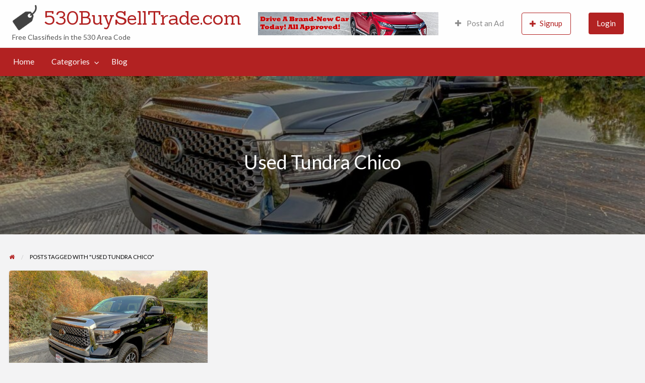

--- FILE ---
content_type: text/html; charset=UTF-8
request_url: https://530buyselltrade.com/tag/used-tundra-chico/
body_size: 11596
content:
<!DOCTYPE html>
<html lang="en" class="no-js">
	<head>
		<meta charset="UTF-8">
		<meta name="viewport" content="width=device-width, initial-scale=1">

		<link rel="profile" href="https://gmpg.org/xfn/11">
		<title>  Used Tundra Chico</title>

		<meta name='robots' content='max-image-preview:large' />
	<style>img:is([sizes="auto" i], [sizes^="auto," i]) { contain-intrinsic-size: 3000px 1500px }</style>
	<link rel='dns-prefetch' href='//maps.googleapis.com' />
<link rel='dns-prefetch' href='//fonts.googleapis.com' />
<link rel="alternate" type="application/rss+xml" title="530BuySellTrade.com &raquo; Feed" href="https://530buyselltrade.com/feed/" />
<link rel="alternate" type="application/rss+xml" title="530BuySellTrade.com &raquo; Comments Feed" href="https://530buyselltrade.com/comments/feed/" />
<link rel="alternate" type="application/rss+xml" title="530BuySellTrade.com &raquo; Used Tundra Chico Tag Feed" href="https://530buyselltrade.com/tag/used-tundra-chico/feed/" />
		<!-- This site uses the Google Analytics by ExactMetrics plugin v8.11.1 - Using Analytics tracking - https://www.exactmetrics.com/ -->
		<!-- Note: ExactMetrics is not currently configured on this site. The site owner needs to authenticate with Google Analytics in the ExactMetrics settings panel. -->
					<!-- No tracking code set -->
				<!-- / Google Analytics by ExactMetrics -->
		<script type="text/javascript">
/* <![CDATA[ */
window._wpemojiSettings = {"baseUrl":"https:\/\/s.w.org\/images\/core\/emoji\/15.0.3\/72x72\/","ext":".png","svgUrl":"https:\/\/s.w.org\/images\/core\/emoji\/15.0.3\/svg\/","svgExt":".svg","source":{"concatemoji":"https:\/\/530buyselltrade.com\/wp-includes\/js\/wp-emoji-release.min.js?ver=6.7.4"}};
/*! This file is auto-generated */
!function(i,n){var o,s,e;function c(e){try{var t={supportTests:e,timestamp:(new Date).valueOf()};sessionStorage.setItem(o,JSON.stringify(t))}catch(e){}}function p(e,t,n){e.clearRect(0,0,e.canvas.width,e.canvas.height),e.fillText(t,0,0);var t=new Uint32Array(e.getImageData(0,0,e.canvas.width,e.canvas.height).data),r=(e.clearRect(0,0,e.canvas.width,e.canvas.height),e.fillText(n,0,0),new Uint32Array(e.getImageData(0,0,e.canvas.width,e.canvas.height).data));return t.every(function(e,t){return e===r[t]})}function u(e,t,n){switch(t){case"flag":return n(e,"\ud83c\udff3\ufe0f\u200d\u26a7\ufe0f","\ud83c\udff3\ufe0f\u200b\u26a7\ufe0f")?!1:!n(e,"\ud83c\uddfa\ud83c\uddf3","\ud83c\uddfa\u200b\ud83c\uddf3")&&!n(e,"\ud83c\udff4\udb40\udc67\udb40\udc62\udb40\udc65\udb40\udc6e\udb40\udc67\udb40\udc7f","\ud83c\udff4\u200b\udb40\udc67\u200b\udb40\udc62\u200b\udb40\udc65\u200b\udb40\udc6e\u200b\udb40\udc67\u200b\udb40\udc7f");case"emoji":return!n(e,"\ud83d\udc26\u200d\u2b1b","\ud83d\udc26\u200b\u2b1b")}return!1}function f(e,t,n){var r="undefined"!=typeof WorkerGlobalScope&&self instanceof WorkerGlobalScope?new OffscreenCanvas(300,150):i.createElement("canvas"),a=r.getContext("2d",{willReadFrequently:!0}),o=(a.textBaseline="top",a.font="600 32px Arial",{});return e.forEach(function(e){o[e]=t(a,e,n)}),o}function t(e){var t=i.createElement("script");t.src=e,t.defer=!0,i.head.appendChild(t)}"undefined"!=typeof Promise&&(o="wpEmojiSettingsSupports",s=["flag","emoji"],n.supports={everything:!0,everythingExceptFlag:!0},e=new Promise(function(e){i.addEventListener("DOMContentLoaded",e,{once:!0})}),new Promise(function(t){var n=function(){try{var e=JSON.parse(sessionStorage.getItem(o));if("object"==typeof e&&"number"==typeof e.timestamp&&(new Date).valueOf()<e.timestamp+604800&&"object"==typeof e.supportTests)return e.supportTests}catch(e){}return null}();if(!n){if("undefined"!=typeof Worker&&"undefined"!=typeof OffscreenCanvas&&"undefined"!=typeof URL&&URL.createObjectURL&&"undefined"!=typeof Blob)try{var e="postMessage("+f.toString()+"("+[JSON.stringify(s),u.toString(),p.toString()].join(",")+"));",r=new Blob([e],{type:"text/javascript"}),a=new Worker(URL.createObjectURL(r),{name:"wpTestEmojiSupports"});return void(a.onmessage=function(e){c(n=e.data),a.terminate(),t(n)})}catch(e){}c(n=f(s,u,p))}t(n)}).then(function(e){for(var t in e)n.supports[t]=e[t],n.supports.everything=n.supports.everything&&n.supports[t],"flag"!==t&&(n.supports.everythingExceptFlag=n.supports.everythingExceptFlag&&n.supports[t]);n.supports.everythingExceptFlag=n.supports.everythingExceptFlag&&!n.supports.flag,n.DOMReady=!1,n.readyCallback=function(){n.DOMReady=!0}}).then(function(){return e}).then(function(){var e;n.supports.everything||(n.readyCallback(),(e=n.source||{}).concatemoji?t(e.concatemoji):e.wpemoji&&e.twemoji&&(t(e.twemoji),t(e.wpemoji)))}))}((window,document),window._wpemojiSettings);
/* ]]> */
</script>
<style id='wp-emoji-styles-inline-css' type='text/css'>

	img.wp-smiley, img.emoji {
		display: inline !important;
		border: none !important;
		box-shadow: none !important;
		height: 1em !important;
		width: 1em !important;
		margin: 0 0.07em !important;
		vertical-align: -0.1em !important;
		background: none !important;
		padding: 0 !important;
	}
</style>
<link rel='stylesheet' id='wp-block-library-css' href='https://530buyselltrade.com/wp-includes/css/dist/block-library/style.min.css?ver=6.7.4' type='text/css' media='all' />
<link rel='stylesheet' id='coblocks-frontend-css' href='https://530buyselltrade.com/wp-content/plugins/coblocks/dist/style-coblocks-1.css?ver=3.1.16' type='text/css' media='all' />
<link rel='stylesheet' id='coblocks-extensions-css' href='https://530buyselltrade.com/wp-content/plugins/coblocks/dist/style-coblocks-extensions.css?ver=3.1.16' type='text/css' media='all' />
<link rel='stylesheet' id='coblocks-animation-css' href='https://530buyselltrade.com/wp-content/plugins/coblocks/dist/style-coblocks-animation.css?ver=2677611078ee87eb3b1c' type='text/css' media='all' />
<style id='classic-theme-styles-inline-css' type='text/css'>
/*! This file is auto-generated */
.wp-block-button__link{color:#fff;background-color:#32373c;border-radius:9999px;box-shadow:none;text-decoration:none;padding:calc(.667em + 2px) calc(1.333em + 2px);font-size:1.125em}.wp-block-file__button{background:#32373c;color:#fff;text-decoration:none}
</style>
<style id='global-styles-inline-css' type='text/css'>
:root{--wp--preset--aspect-ratio--square: 1;--wp--preset--aspect-ratio--4-3: 4/3;--wp--preset--aspect-ratio--3-4: 3/4;--wp--preset--aspect-ratio--3-2: 3/2;--wp--preset--aspect-ratio--2-3: 2/3;--wp--preset--aspect-ratio--16-9: 16/9;--wp--preset--aspect-ratio--9-16: 9/16;--wp--preset--color--black: #000000;--wp--preset--color--cyan-bluish-gray: #abb8c3;--wp--preset--color--white: #ffffff;--wp--preset--color--pale-pink: #f78da7;--wp--preset--color--vivid-red: #cf2e2e;--wp--preset--color--luminous-vivid-orange: #ff6900;--wp--preset--color--luminous-vivid-amber: #fcb900;--wp--preset--color--light-green-cyan: #7bdcb5;--wp--preset--color--vivid-green-cyan: #00d084;--wp--preset--color--pale-cyan-blue: #8ed1fc;--wp--preset--color--vivid-cyan-blue: #0693e3;--wp--preset--color--vivid-purple: #9b51e0;--wp--preset--gradient--vivid-cyan-blue-to-vivid-purple: linear-gradient(135deg,rgba(6,147,227,1) 0%,rgb(155,81,224) 100%);--wp--preset--gradient--light-green-cyan-to-vivid-green-cyan: linear-gradient(135deg,rgb(122,220,180) 0%,rgb(0,208,130) 100%);--wp--preset--gradient--luminous-vivid-amber-to-luminous-vivid-orange: linear-gradient(135deg,rgba(252,185,0,1) 0%,rgba(255,105,0,1) 100%);--wp--preset--gradient--luminous-vivid-orange-to-vivid-red: linear-gradient(135deg,rgba(255,105,0,1) 0%,rgb(207,46,46) 100%);--wp--preset--gradient--very-light-gray-to-cyan-bluish-gray: linear-gradient(135deg,rgb(238,238,238) 0%,rgb(169,184,195) 100%);--wp--preset--gradient--cool-to-warm-spectrum: linear-gradient(135deg,rgb(74,234,220) 0%,rgb(151,120,209) 20%,rgb(207,42,186) 40%,rgb(238,44,130) 60%,rgb(251,105,98) 80%,rgb(254,248,76) 100%);--wp--preset--gradient--blush-light-purple: linear-gradient(135deg,rgb(255,206,236) 0%,rgb(152,150,240) 100%);--wp--preset--gradient--blush-bordeaux: linear-gradient(135deg,rgb(254,205,165) 0%,rgb(254,45,45) 50%,rgb(107,0,62) 100%);--wp--preset--gradient--luminous-dusk: linear-gradient(135deg,rgb(255,203,112) 0%,rgb(199,81,192) 50%,rgb(65,88,208) 100%);--wp--preset--gradient--pale-ocean: linear-gradient(135deg,rgb(255,245,203) 0%,rgb(182,227,212) 50%,rgb(51,167,181) 100%);--wp--preset--gradient--electric-grass: linear-gradient(135deg,rgb(202,248,128) 0%,rgb(113,206,126) 100%);--wp--preset--gradient--midnight: linear-gradient(135deg,rgb(2,3,129) 0%,rgb(40,116,252) 100%);--wp--preset--font-size--small: 13px;--wp--preset--font-size--medium: 20px;--wp--preset--font-size--large: 36px;--wp--preset--font-size--x-large: 42px;--wp--preset--spacing--20: 0.44rem;--wp--preset--spacing--30: 0.67rem;--wp--preset--spacing--40: 1rem;--wp--preset--spacing--50: 1.5rem;--wp--preset--spacing--60: 2.25rem;--wp--preset--spacing--70: 3.38rem;--wp--preset--spacing--80: 5.06rem;--wp--preset--shadow--natural: 6px 6px 9px rgba(0, 0, 0, 0.2);--wp--preset--shadow--deep: 12px 12px 50px rgba(0, 0, 0, 0.4);--wp--preset--shadow--sharp: 6px 6px 0px rgba(0, 0, 0, 0.2);--wp--preset--shadow--outlined: 6px 6px 0px -3px rgba(255, 255, 255, 1), 6px 6px rgba(0, 0, 0, 1);--wp--preset--shadow--crisp: 6px 6px 0px rgba(0, 0, 0, 1);}:where(.is-layout-flex){gap: 0.5em;}:where(.is-layout-grid){gap: 0.5em;}body .is-layout-flex{display: flex;}.is-layout-flex{flex-wrap: wrap;align-items: center;}.is-layout-flex > :is(*, div){margin: 0;}body .is-layout-grid{display: grid;}.is-layout-grid > :is(*, div){margin: 0;}:where(.wp-block-columns.is-layout-flex){gap: 2em;}:where(.wp-block-columns.is-layout-grid){gap: 2em;}:where(.wp-block-post-template.is-layout-flex){gap: 1.25em;}:where(.wp-block-post-template.is-layout-grid){gap: 1.25em;}.has-black-color{color: var(--wp--preset--color--black) !important;}.has-cyan-bluish-gray-color{color: var(--wp--preset--color--cyan-bluish-gray) !important;}.has-white-color{color: var(--wp--preset--color--white) !important;}.has-pale-pink-color{color: var(--wp--preset--color--pale-pink) !important;}.has-vivid-red-color{color: var(--wp--preset--color--vivid-red) !important;}.has-luminous-vivid-orange-color{color: var(--wp--preset--color--luminous-vivid-orange) !important;}.has-luminous-vivid-amber-color{color: var(--wp--preset--color--luminous-vivid-amber) !important;}.has-light-green-cyan-color{color: var(--wp--preset--color--light-green-cyan) !important;}.has-vivid-green-cyan-color{color: var(--wp--preset--color--vivid-green-cyan) !important;}.has-pale-cyan-blue-color{color: var(--wp--preset--color--pale-cyan-blue) !important;}.has-vivid-cyan-blue-color{color: var(--wp--preset--color--vivid-cyan-blue) !important;}.has-vivid-purple-color{color: var(--wp--preset--color--vivid-purple) !important;}.has-black-background-color{background-color: var(--wp--preset--color--black) !important;}.has-cyan-bluish-gray-background-color{background-color: var(--wp--preset--color--cyan-bluish-gray) !important;}.has-white-background-color{background-color: var(--wp--preset--color--white) !important;}.has-pale-pink-background-color{background-color: var(--wp--preset--color--pale-pink) !important;}.has-vivid-red-background-color{background-color: var(--wp--preset--color--vivid-red) !important;}.has-luminous-vivid-orange-background-color{background-color: var(--wp--preset--color--luminous-vivid-orange) !important;}.has-luminous-vivid-amber-background-color{background-color: var(--wp--preset--color--luminous-vivid-amber) !important;}.has-light-green-cyan-background-color{background-color: var(--wp--preset--color--light-green-cyan) !important;}.has-vivid-green-cyan-background-color{background-color: var(--wp--preset--color--vivid-green-cyan) !important;}.has-pale-cyan-blue-background-color{background-color: var(--wp--preset--color--pale-cyan-blue) !important;}.has-vivid-cyan-blue-background-color{background-color: var(--wp--preset--color--vivid-cyan-blue) !important;}.has-vivid-purple-background-color{background-color: var(--wp--preset--color--vivid-purple) !important;}.has-black-border-color{border-color: var(--wp--preset--color--black) !important;}.has-cyan-bluish-gray-border-color{border-color: var(--wp--preset--color--cyan-bluish-gray) !important;}.has-white-border-color{border-color: var(--wp--preset--color--white) !important;}.has-pale-pink-border-color{border-color: var(--wp--preset--color--pale-pink) !important;}.has-vivid-red-border-color{border-color: var(--wp--preset--color--vivid-red) !important;}.has-luminous-vivid-orange-border-color{border-color: var(--wp--preset--color--luminous-vivid-orange) !important;}.has-luminous-vivid-amber-border-color{border-color: var(--wp--preset--color--luminous-vivid-amber) !important;}.has-light-green-cyan-border-color{border-color: var(--wp--preset--color--light-green-cyan) !important;}.has-vivid-green-cyan-border-color{border-color: var(--wp--preset--color--vivid-green-cyan) !important;}.has-pale-cyan-blue-border-color{border-color: var(--wp--preset--color--pale-cyan-blue) !important;}.has-vivid-cyan-blue-border-color{border-color: var(--wp--preset--color--vivid-cyan-blue) !important;}.has-vivid-purple-border-color{border-color: var(--wp--preset--color--vivid-purple) !important;}.has-vivid-cyan-blue-to-vivid-purple-gradient-background{background: var(--wp--preset--gradient--vivid-cyan-blue-to-vivid-purple) !important;}.has-light-green-cyan-to-vivid-green-cyan-gradient-background{background: var(--wp--preset--gradient--light-green-cyan-to-vivid-green-cyan) !important;}.has-luminous-vivid-amber-to-luminous-vivid-orange-gradient-background{background: var(--wp--preset--gradient--luminous-vivid-amber-to-luminous-vivid-orange) !important;}.has-luminous-vivid-orange-to-vivid-red-gradient-background{background: var(--wp--preset--gradient--luminous-vivid-orange-to-vivid-red) !important;}.has-very-light-gray-to-cyan-bluish-gray-gradient-background{background: var(--wp--preset--gradient--very-light-gray-to-cyan-bluish-gray) !important;}.has-cool-to-warm-spectrum-gradient-background{background: var(--wp--preset--gradient--cool-to-warm-spectrum) !important;}.has-blush-light-purple-gradient-background{background: var(--wp--preset--gradient--blush-light-purple) !important;}.has-blush-bordeaux-gradient-background{background: var(--wp--preset--gradient--blush-bordeaux) !important;}.has-luminous-dusk-gradient-background{background: var(--wp--preset--gradient--luminous-dusk) !important;}.has-pale-ocean-gradient-background{background: var(--wp--preset--gradient--pale-ocean) !important;}.has-electric-grass-gradient-background{background: var(--wp--preset--gradient--electric-grass) !important;}.has-midnight-gradient-background{background: var(--wp--preset--gradient--midnight) !important;}.has-small-font-size{font-size: var(--wp--preset--font-size--small) !important;}.has-medium-font-size{font-size: var(--wp--preset--font-size--medium) !important;}.has-large-font-size{font-size: var(--wp--preset--font-size--large) !important;}.has-x-large-font-size{font-size: var(--wp--preset--font-size--x-large) !important;}
:where(.wp-block-post-template.is-layout-flex){gap: 1.25em;}:where(.wp-block-post-template.is-layout-grid){gap: 1.25em;}
:where(.wp-block-columns.is-layout-flex){gap: 2em;}:where(.wp-block-columns.is-layout-grid){gap: 2em;}
:root :where(.wp-block-pullquote){font-size: 1.5em;line-height: 1.6;}
</style>
<link rel='stylesheet' id='wp-components-css' href='https://530buyselltrade.com/wp-includes/css/dist/components/style.min.css?ver=6.7.4' type='text/css' media='all' />
<link rel='stylesheet' id='godaddy-styles-css' href='https://530buyselltrade.com/wp-content/plugins/coblocks/includes/Dependencies/GoDaddy/Styles/build/latest.css?ver=2.0.2' type='text/css' media='all' />
<link rel='stylesheet' id='foundation-css' href='https://530buyselltrade.com/wp-content/themes/classipress/assets/css/foundation.min.css?ver=6.2.4' type='text/css' media='all' />
<link rel='stylesheet' id='slick-css' href='https://530buyselltrade.com/wp-content/themes/classipress/assets/js/lib/slick/slick.min.css?ver=1.6.0' type='text/css' media='all' />
<link rel='stylesheet' id='slick-theme-css' href='https://530buyselltrade.com/wp-content/themes/classipress/assets/js/lib/slick/slick-theme.min.css?ver=1.6.0' type='text/css' media='all' />
<link rel='stylesheet' id='font-awesome-css' href='https://530buyselltrade.com/wp-content/themes/classipress/theme-framework/lib/font-awesome/css/font-awesome.min.css?ver=4.7.0' type='text/css' media='all' />
<link rel='stylesheet' id='google-fonts-css' href='//fonts.googleapis.com/css?family=Roboto%3A400%2C500%7CSanchez%7CLato%3A400%2C900&#038;ver=6.7.4' type='text/css' media='all' />
<link rel='stylesheet' id='at-main-css' href='https://530buyselltrade.com/wp-content/themes/classipress/assets/css/style.min.css?ver=4.2.0' type='text/css' media='all' />
<script type="text/javascript" id="jquery-core-js-extra">
/* <![CDATA[ */
var AppThemes = {"ajaxurl":"\/wp-admin\/admin-ajax.php","current_url":"https:\/\/530buyselltrade.com\/tag\/used-tundra-chico\/"};
/* ]]> */
</script>
<script type="text/javascript" src="https://530buyselltrade.com/wp-includes/js/jquery/jquery.min.js?ver=3.7.1" id="jquery-core-js"></script>
<script type="text/javascript" src="https://530buyselltrade.com/wp-includes/js/jquery/jquery-migrate.min.js?ver=3.4.1" id="jquery-migrate-js"></script>
<script type="text/javascript" src="//maps.googleapis.com/maps/api/js?libraries=geometry,places&amp;region=us&amp;language=en&amp;unit=mi&amp;key" id="google-maps-api-js"></script>
<link rel="https://api.w.org/" href="https://530buyselltrade.com/wp-json/" /><link rel="alternate" title="JSON" type="application/json" href="https://530buyselltrade.com/wp-json/wp/v2/tags/515" /><link rel="EditURI" type="application/rsd+xml" title="RSD" href="https://530buyselltrade.com/xmlrpc.php?rsd" />
<meta name="generator" content="WordPress 6.7.4" />

 <!-- OneAll.com / Social Login for WordPress / v5.10.0 -->
<script data-cfasync="false" type="text/javascript">
 (function() {
  var oa = document.createElement('script'); oa.type = 'text/javascript';
  oa.async = true; oa.src = 'https://530buyselltradecom.api.oneall.com/socialize/library.js';
  var s = document.getElementsByTagName('script')[0]; s.parentNode.insertBefore(oa, s);
 })();
</script>

	<meta name="generator" content="ClassiPress 4.2.0" />
<link rel="alternate" type="application/rss+xml" title="RSS 2.0" href="https://530buyselltrade.com/feed/?post_type=post">
<meta property="og:type" content="website" />
<meta property="og:locale" content="en" />
<meta property="og:site_name" content="530BuySellTrade.com" />
<meta property="og:image" content="https://530buyselltrade.com/wp-content/themes/classipress/assets/images/admin/cp_logo_black.png" />
<meta property="og:url" content="https://530buyselltrade.com/tag/used-tundra-chico/" />
<meta property="og:title" content="Used Tundra Chico" />
<style type="text/css">.recentcomments a{display:inline !important;padding:0 !important;margin:0 !important;}</style><link rel="icon" href="https://530buyselltrade.com/wp-content/uploads/2019/08/cropped-cp_logo_black-32x32.png" sizes="32x32" />
<link rel="icon" href="https://530buyselltrade.com/wp-content/uploads/2019/08/cropped-cp_logo_black-192x192.png" sizes="192x192" />
<link rel="apple-touch-icon" href="https://530buyselltrade.com/wp-content/uploads/2019/08/cropped-cp_logo_black-180x180.png" />
<meta name="msapplication-TileImage" content="https://530buyselltrade.com/wp-content/uploads/2019/08/cropped-cp_logo_black-270x270.png" />
	</head>

	<body data-rsssl=1 class="archive tag tag-used-tundra-chico tag-515 wp-custom-logo theme-red">

		
		<div class="off-canvas-wrapper">

			<div class="off-canvas-wrapper-inner" data-off-canvas-wrapper>

				<!-- off-canvas left menu -->
<div class="off-canvas dark position-left" id="offCanvasLeft" data-off-canvas data-position="left">

	<!-- Close button -->
	<button class="close-button" aria-label="Close menu" type="button" data-close>
		<span aria-hidden="true">&times;</span>
	</button>

	<ul class="mobile-ofc vertical menu">
		<li class="title">530BuySellTrade.com</li>
	</ul>

	<!-- Menu -->
		
	<!-- Menu -->
		<div class="mobile-hr"></div><ul id="menu-header" class="menu medium-horizontal vertical" data-responsive-menu="accordion medium-dropdown" data-close-on-click-inside="false"><li id="menu-item-48" class="menu-item menu-item-type-custom menu-item-object-custom menu-item-home menu-item-48"><a href="https://530buyselltrade.com/">Home</a></li>
<li id="menu-item-49" class="menu-item menu-item-type-post_type menu-item-object-page menu-item-49"><a href="https://530buyselltrade.com/categories/">Categories</a><ul class="menu listing-cats listing-cats-dropdown"><div class="cat-column row collapse small-up-1 medium-up-2 large-up-3"><div class="parent-cat-wrap column column-block"><div class="parent-cat cat-item-54"><a class="cat-item-link" href="https://530buyselltrade.com/ad-category/for-sale/"><span class="cat-item-name">For Sale</span></a></div><!-- .parent-cat --><div class="sub-cat-list"><div class="cat-item cat-item-55"><a href="https://530buyselltrade.com/ad-category/for-sale/antiques/">Antiques</a></div>
<div class="cat-item cat-item-56"><a href="https://530buyselltrade.com/ad-category/for-sale/appliances/">Appliances</a></div>
<div class="cat-item cat-item-57"><a href="https://530buyselltrade.com/ad-category/for-sale/artscrafts/">Arts+Crafts</a></div>
<div class="cat-item cat-item-58"><a href="https://530buyselltrade.com/ad-category/for-sale/atv-utv-sno/">Atv/Utv/Sno</a></div>
<div class="cat-item cat-item-59"><a href="https://530buyselltrade.com/ad-category/for-sale/auto-parts/">Auto Parts</a></div>
<div class="cat-item cat-item-60"><a href="https://530buyselltrade.com/ad-category/for-sale/aviation/">Aviation</a></div>
<div class="cat-item cat-item-61"><a href="https://530buyselltrade.com/ad-category/for-sale/babychild/">Baby+Child</a></div>
<div class="cat-item cat-item-62"><a href="https://530buyselltrade.com/ad-category/for-sale/barter/">Barter</a></div>
<div class="cat-item cat-item-63"><a href="https://530buyselltrade.com/ad-category/for-sale/beautyhealth/">Beauty+Health</a></div>
<div class="cat-item cat-item-64"><a href="https://530buyselltrade.com/ad-category/for-sale/bicycles/">Bicycles</a></div>
<div class="cat-item cat-item-65"><a href="https://530buyselltrade.com/ad-category/for-sale/boats/">Boats</a></div>
<div class="cat-item cat-item-66"><a href="https://530buyselltrade.com/ad-category/for-sale/books/">Books</a></div>
<div class="cat-item cat-item-67"><a href="https://530buyselltrade.com/ad-category/for-sale/business/">Business</a></div>
<div class="cat-item cat-item-68"><a href="https://530buyselltrade.com/ad-category/for-sale/carstrucks/">Cars+Trucks</a></div>
<div class="cat-item cat-item-69"><a href="https://530buyselltrade.com/ad-category/for-sale/cds-dvds-vhs/">CDs/DVDs/VHS</a></div>
<div class="cat-item cat-item-70"><a href="https://530buyselltrade.com/ad-category/for-sale/cell-phones/">Cell Phones</a></div>
<div class="cat-item cat-item-71"><a href="https://530buyselltrade.com/ad-category/for-sale/clothingaccessories/">Clothing+Accessories</a></div>
<div class="cat-item cat-item-72"><a href="https://530buyselltrade.com/ad-category/for-sale/collectibles/">Collectibles</a></div>
<div class="cat-item cat-item-73"><a href="https://530buyselltrade.com/ad-category/for-sale/computers/">Computers</a></div>
<div class="cat-item cat-item-74"><a href="https://530buyselltrade.com/ad-category/for-sale/electronics/">Electronics</a></div>
<div class="cat-item cat-item-75"><a href="https://530buyselltrade.com/ad-category/for-sale/farmgarden/">Farm+Garden</a></div>
<div class="cat-item cat-item-76"><a href="https://530buyselltrade.com/ad-category/for-sale/free/">Free</a></div>
<div class="cat-item cat-item-77"><a href="https://530buyselltrade.com/ad-category/for-sale/furniture/">Furniture</a></div>
<div class="cat-item cat-item-78"><a href="https://530buyselltrade.com/ad-category/for-sale/garage-sale/">Garage Sale</a></div>
<div class="cat-item cat-item-79"><a href="https://530buyselltrade.com/ad-category/for-sale/heavy-equipment/">Heavy Equipment</a></div>
<div class="cat-item cat-item-80"><a href="https://530buyselltrade.com/ad-category/for-sale/household/">Household</a></div>
<div class="cat-item cat-item-81"><a href="https://530buyselltrade.com/ad-category/for-sale/jewelry/">Jewelry</a></div>
<div class="cat-item cat-item-82"><a href="https://530buyselltrade.com/ad-category/for-sale/miscellaneous/">Miscellaneous</a></div>
<div class="cat-item cat-item-83"><a href="https://530buyselltrade.com/ad-category/for-sale/motorcycles/">Motorcycles</a></div>
<div class="cat-item cat-item-84"><a href="https://530buyselltrade.com/ad-category/for-sale/musical-instruments/">Musical Instruments</a></div>
<div class="cat-item cat-item-85"><a href="https://530buyselltrade.com/ad-category/for-sale/photovideo/">Photo+Video</a></div>
<div class="cat-item cat-item-86"><a href="https://530buyselltrade.com/ad-category/for-sale/rvscamping/">RVs+Camping</a></div>
<div class="cat-item cat-item-87"><a href="https://530buyselltrade.com/ad-category/for-sale/sporting/">Sporting</a></div>
<div class="cat-item cat-item-88"><a href="https://530buyselltrade.com/ad-category/for-sale/tickets/">Tickets</a></div>
<div class="cat-item cat-item-89"><a href="https://530buyselltrade.com/ad-category/for-sale/tools/">Tools</a></div>
<div class="cat-item cat-item-90"><a href="https://530buyselltrade.com/ad-category/for-sale/toysgames/">Toys+Games</a></div>
<div class="cat-item cat-item-91"><a href="https://530buyselltrade.com/ad-category/for-sale/video-gaming/">Video Gaming</a></div>
<div class="cat-item cat-item-92"><a href="https://530buyselltrade.com/ad-category/for-sale/wheelstires/">Wheels+Tires</a></div>
</div>

</div><!-- .parent-cat-wrap -->
<div class="parent-cat-wrap column column-block"><div class="parent-cat cat-item-97"><a class="cat-item-link" href="https://530buyselltrade.com/ad-category/housing/"><span class="cat-item-name">Housing</span></a></div><!-- .parent-cat --><div class="sub-cat-list"><div class="cat-item cat-item-98"><a href="https://530buyselltrade.com/ad-category/housing/apartments/">Apartments</a></div>
<div class="cat-item cat-item-99"><a href="https://530buyselltrade.com/ad-category/housing/houses/">Houses</a></div>
<div class="cat-item cat-item-100"><a href="https://530buyselltrade.com/ad-category/housing/housing-swap/">Housing Swap</a></div>
<div class="cat-item cat-item-101"><a href="https://530buyselltrade.com/ad-category/housing/housing-wanted/">Housing Wanted</a></div>
<div class="cat-item cat-item-102"><a href="https://530buyselltrade.com/ad-category/housing/officecommercial/">Office+Commercial</a></div>
<div class="cat-item cat-item-103"><a href="https://530buyselltrade.com/ad-category/housing/parkingstorage/">Parking+Storage</a></div>
<div class="cat-item cat-item-104"><a href="https://530buyselltrade.com/ad-category/housing/real-estate-for-sale/">Real Estate For Sale</a></div>
<div class="cat-item cat-item-105"><a href="https://530buyselltrade.com/ad-category/housing/rooms-for-rent/">Rooms For Rent</a></div>
<div class="cat-item cat-item-106"><a href="https://530buyselltrade.com/ad-category/housing/rooms-wanted/">Rooms Wanted</a></div>
<div class="cat-item cat-item-107"><a href="https://530buyselltrade.com/ad-category/housing/sublettingtemporary/">Subletting+Temporary</a></div>
<div class="cat-item cat-item-108"><a href="https://530buyselltrade.com/ad-category/housing/vacation-rentals/">Vacation Rentals</a></div>
</div>

</div><!-- .parent-cat-wrap -->
<div class="parent-cat-wrap column column-block"><div class="parent-cat cat-item-109"><a class="cat-item-link" href="https://530buyselltrade.com/ad-category/jobs/"><span class="cat-item-name">Jobs</span></a></div><!-- .parent-cat --><div class="sub-cat-list"><div class="cat-item cat-item-110"><a href="https://530buyselltrade.com/ad-category/jobs/accountingfinance/">Accounting+Finance</a></div>
<div class="cat-item cat-item-111"><a href="https://530buyselltrade.com/ad-category/jobs/administrationoffice/">Administration+Office</a></div>
<div class="cat-item cat-item-112"><a href="https://530buyselltrade.com/ad-category/jobs/architectureengineering/">Architecture+Engineering</a></div>
<div class="cat-item cat-item-113"><a href="https://530buyselltrade.com/ad-category/jobs/artsmediadesign/">Arts+Media+Design</a></div>
<div class="cat-item cat-item-114"><a href="https://530buyselltrade.com/ad-category/jobs/biotechscience/">Biotech+Science</a></div>
<div class="cat-item cat-item-115"><a href="https://530buyselltrade.com/ad-category/jobs/businessmanagement/">Business+Management</a></div>
<div class="cat-item cat-item-116"><a href="https://530buyselltrade.com/ad-category/jobs/customer-service/">Customer Service</a></div>
<div class="cat-item cat-item-117"><a href="https://530buyselltrade.com/ad-category/jobs/education/">Education</a></div>
<div class="cat-item cat-item-118"><a href="https://530buyselltrade.com/ad-category/jobs/foodbeveragehospitality/">Food+Beverage+Hospitality</a></div>
<div class="cat-item cat-item-119"><a href="https://530buyselltrade.com/ad-category/jobs/general-labor/">General Labor</a></div>
<div class="cat-item cat-item-120"><a href="https://530buyselltrade.com/ad-category/jobs/government/">Government</a></div>
<div class="cat-item cat-item-121"><a href="https://530buyselltrade.com/ad-category/jobs/human-resources/">Human Resources</a></div>
<div class="cat-item cat-item-122"><a href="https://530buyselltrade.com/ad-category/jobs/legalparalegal/">Legal+Paralegal</a></div>
<div class="cat-item cat-item-123"><a href="https://530buyselltrade.com/ad-category/jobs/manufacturing/">Manufacturing</a></div>
<div class="cat-item cat-item-124"><a href="https://530buyselltrade.com/ad-category/jobs/marketingpradvertising/">Marketing+PR+Advertising</a></div>
<div class="cat-item cat-item-125"><a href="https://530buyselltrade.com/ad-category/jobs/medicalhealthy/">Medical+Healthy</a></div>
<div class="cat-item cat-item-126"><a href="https://530buyselltrade.com/ad-category/jobs/miscellaneous-jobs/">Miscellaneous</a></div>
<div class="cat-item cat-item-127"><a href="https://530buyselltrade.com/ad-category/jobs/network-systems/">Network Systems</a></div>
<div class="cat-item cat-item-128"><a href="https://530buyselltrade.com/ad-category/jobs/nonprofit/">Nonprofit</a></div>
<div class="cat-item cat-item-129"><a href="https://530buyselltrade.com/ad-category/jobs/real-estate/">Real Estate</a></div>
<div class="cat-item cat-item-130"><a href="https://530buyselltrade.com/ad-category/jobs/retailwholesale/">Retail+Wholesale</a></div>
<div class="cat-item cat-item-131"><a href="https://530buyselltrade.com/ad-category/jobs/salesbusiness-development/">Sales+Business Development</a></div>
<div class="cat-item cat-item-132"><a href="https://530buyselltrade.com/ad-category/jobs/salonspafitness/">Salon+Spa+Fitness</a></div>
<div class="cat-item cat-item-133"><a href="https://530buyselltrade.com/ad-category/jobs/security/">Security</a></div>
<div class="cat-item cat-item-134"><a href="https://530buyselltrade.com/ad-category/jobs/skilled-tradecraft/">Skilled Trade+Craft</a></div>
<div class="cat-item cat-item-135"><a href="https://530buyselltrade.com/ad-category/jobs/software/">Software</a></div>
<div class="cat-item cat-item-136"><a href="https://530buyselltrade.com/ad-category/jobs/tech-support/">Tech Support</a></div>
<div class="cat-item cat-item-137"><a href="https://530buyselltrade.com/ad-category/jobs/transport/">Transport</a></div>
<div class="cat-item cat-item-138"><a href="https://530buyselltrade.com/ad-category/jobs/tvfilmvideo/">TV+Film+Video</a></div>
<div class="cat-item cat-item-139"><a href="https://530buyselltrade.com/ad-category/jobs/web-design/">Web Design</a></div>
<div class="cat-item cat-item-140"><a href="https://530buyselltrade.com/ad-category/jobs/writingediting/">Writing+Editing</a></div>
</div>

</div><!-- .parent-cat-wrap -->
<div class="parent-cat-wrap column column-block"><div class="parent-cat cat-item-46"><a class="cat-item-link" href="https://530buyselltrade.com/ad-category/misc/"><span class="cat-item-name">Misc</span></a></div><!-- .parent-cat --><div class="sub-cat-list"><div class="cat-item cat-item-93"><a href="https://530buyselltrade.com/ad-category/misc/free-stuff/">Free Stuff</a></div>
<div class="cat-item cat-item-94"><a href="https://530buyselltrade.com/ad-category/misc/miscellaneous-misc/">Miscellaneous</a></div>
<div class="cat-item cat-item-95"><a href="https://530buyselltrade.com/ad-category/misc/pets/">Pets</a></div>
<div class="cat-item cat-item-96"><a href="https://530buyselltrade.com/ad-category/misc/wanted/">Wanted</a></div>
</div>

</div><!-- .parent-cat-wrap -->
<div class="parent-cat-wrap column column-block"><div class="parent-cat cat-item-141"><a class="cat-item-link" href="https://530buyselltrade.com/ad-category/services/"><span class="cat-item-name">Services</span></a></div><!-- .parent-cat --><div class="sub-cat-list"><div class="cat-item cat-item-142"><a href="https://530buyselltrade.com/ad-category/services/automotive/">Automotive</a></div>
<div class="cat-item cat-item-143"><a href="https://530buyselltrade.com/ad-category/services/beauty/">Beauty</a></div>
<div class="cat-item cat-item-144"><a href="https://530buyselltrade.com/ad-category/services/cellmobile/">Cell+Mobile</a></div>
<div class="cat-item cat-item-145"><a href="https://530buyselltrade.com/ad-category/services/computer/">Computer</a></div>
<div class="cat-item cat-item-146"><a href="https://530buyselltrade.com/ad-category/services/creative/">Creative</a></div>
<div class="cat-item cat-item-147"><a href="https://530buyselltrade.com/ad-category/services/event/">Event</a></div>
<div class="cat-item cat-item-148"><a href="https://530buyselltrade.com/ad-category/services/farmgarden-services/">Farm+Garden</a></div>
<div class="cat-item cat-item-149"><a href="https://530buyselltrade.com/ad-category/services/financial/">Financial</a></div>
<div class="cat-item cat-item-150"><a href="https://530buyselltrade.com/ad-category/services/household-services/">Household</a></div>
<div class="cat-item cat-item-151"><a href="https://530buyselltrade.com/ad-category/services/labor/">Labor</a></div>
<div class="cat-item cat-item-152"><a href="https://530buyselltrade.com/ad-category/services/legal/">Legal</a></div>
<div class="cat-item cat-item-153"><a href="https://530buyselltrade.com/ad-category/services/lessons/">Lessons</a></div>
<div class="cat-item cat-item-154"><a href="https://530buyselltrade.com/ad-category/services/marine/">Marine</a></div>
<div class="cat-item cat-item-155"><a href="https://530buyselltrade.com/ad-category/services/moving/">Moving</a></div>
<div class="cat-item cat-item-156"><a href="https://530buyselltrade.com/ad-category/services/pet/">Pet</a></div>
<div class="cat-item cat-item-157"><a href="https://530buyselltrade.com/ad-category/services/photography-videography/">Photography+Videography</a></div>
<div class="cat-item cat-item-158"><a href="https://530buyselltrade.com/ad-category/services/real-estate-services/">Real Estate</a></div>
<div class="cat-item cat-item-159"><a href="https://530buyselltrade.com/ad-category/services/skilled-trade/">Skilled Trade</a></div>
<div class="cat-item cat-item-160"><a href="https://530buyselltrade.com/ad-category/services/small-business-ads/">Small Business Ads</a></div>
<div class="cat-item cat-item-161"><a href="https://530buyselltrade.com/ad-category/services/travelvacation/">Travel+Vacation</a></div>
<div class="cat-item cat-item-162"><a href="https://530buyselltrade.com/ad-category/services/writingeditingtranscription/">Writing+Editing+Transcription</a></div>
</div>

</div><!-- .parent-cat-wrap -->
</div></ul></li>
<li id="menu-item-50" class="menu-item menu-item-type-post_type menu-item-object-page current_page_parent menu-item-50"><a href="https://530buyselltrade.com/blog/">Blog</a></li>
</ul>
</div>

<!-- off-canvas right menu -->
<div class="off-canvas dark position-right" id="offCanvasRight" data-off-canvas data-position="right">

	<!-- Close button -->
	<button class="close-button" aria-label="Close menu" type="button" data-close>
		<span aria-hidden="true">&times;</span>
	</button>

	<ul class="mobile-ofc vertical menu">
		<li class="title">530BuySellTrade.com</li>
	</ul>

	<!-- Menu -->
		
	<!-- Menu -->
		<div class="mobile-hr"></div><div class="top-bar-right"><ul id="menu-top-bar" class="menu medium-horizontal vertical" data-responsive-menu="accordion medium-dropdown" data-close-on-click-inside="false"><li id="menu-item-47" class="menu-item menu-item-type-post_type menu-item-object-page menu-item-47"><a href="https://530buyselltrade.com/create-listing/"><i class="fa fa-plus"></i> Post an Ad</a></li>
<li id="menu-item-2197" class="menu-item menu-item-type-custom menu-item-object-custom menu-item-has-children menu-item-2197">
<ul class="vertical menu">
	<li id="menu-item-2198" class="menu-item menu-item-type-post_type menu-item-object-page menu-item-2198"><a href="https://530buyselltrade.com/dashboard/"><i class="fa fa-list" aria-hidden="true"></i> Listings</a></li>
	<li id="menu-item-2199" class="menu-item menu-item-type-post_type menu-item-object-page menu-item-2199"><a href="https://530buyselltrade.com/edit-profile/"><i class="fa fa-user" aria-hidden="true"></i> Edit Profile</a></li>
	<li id="menu-item-2200" class="menu-item menu-item-type-custom menu-item-object-custom menu-item-2200"></li>
	<li id="menu-item-2201" class="menu-item menu-item-type-custom menu-item-object-custom menu-item-2201"></li>
</ul>
</li>
<li id="menu-item-2202" class="menu-item menu-item-type-custom menu-item-object-custom menu-item-2202"><a href="https://530buyselltrade.com/register/"><button class="button hollow"><i class="fa fa-plus"></i>Signup</button></a></li>
<li id="menu-item-2203" class="menu-item menu-item-type-custom menu-item-object-custom menu-item-2203"><a href="https://530buyselltrade.com/login/?redirect_to=https%3A%2F%2F530buyselltrade.com%2Fwest-mitsubishi-dot-com%2Fa-2018-toyota-tundra-with-only-2400-miles-yes%2F"><button class="button">Login</button></a></li>
</ul></div>
</div>

				<div id="content" class="off-canvas-content" data-off-canvas-content>

					
										
<header class="header" role="banner">

	
<div class="custom-header">

		<div class="custom-header-media">

			
		</div>

</div><!-- .custom-header -->

	<div id="first-top-bar" class="top-bar" role="navigation">

	<div class="row column expanded">

		
		
	</div><!-- .row -->

</div><!-- .top-bar -->

	<div id="top-bar-primary" class="top-bar" role="navigation">

	<div class="row column expanded">

		<div class="primary-header-wrap">

			<div class="site-branding">

				<a href="https://530buyselltrade.com/" class="custom-logo-link" rel="home"><img width="128" height="128" src="https://530buyselltrade.com/wp-content/uploads/2019/08/cp_logo_black.png" class="custom-logo" alt="530BuySellTrade.com" decoding="async" srcset="https://530buyselltrade.com/wp-content/uploads/2019/08/cp_logo_black.png 128w, https://530buyselltrade.com/wp-content/uploads/2019/08/cp_logo_black-50x50.png 50w" sizes="(max-width: 128px) 100vw, 128px" /></a>
					<span class="h1 site-title">
						<a href="https://530buyselltrade.com/" title="530BuySellTrade.com" rel="home">
							530BuySellTrade.com						</a>
					</span>

				
				<p class="site-description">Free Classifieds in the 530 Area Code</p>

			</div><!-- .site-branding -->

			<div class="top-bar-left">

				
				<aside id="cp_468_ads-1" class="widget-header widget_cp_468_ads">

	<div class="row adblock">

		<div class="columns text-center">

			<a href="http://westmitsubishi.com" target="_blank"><img src="https://530buyselltrade.com/wp-content/uploads/2019/08/WestMitsubishi468x60-01-1.jpg" border="0" alt="" /></a>
		</div>

	</div><!-- /adblock -->

</aside>
			</div>

			<nav class="top-bar-right"><ul id="menu-top-bar" class="menu medium-horizontal vertical" data-responsive-menu="accordion medium-dropdown" data-close-on-click-inside="false"><li class="menu-item menu-item-type-post_type menu-item-object-page menu-item-47"><a href="https://530buyselltrade.com/create-listing/"><i class="fa fa-plus"></i> Post an Ad</a></li>
<li class="menu-item menu-item-type-custom menu-item-object-custom menu-item-has-children menu-item-2197">
<ul class="vertical menu">
	<li class="menu-item menu-item-type-post_type menu-item-object-page menu-item-2198"><a href="https://530buyselltrade.com/dashboard/"><i class="fa fa-list" aria-hidden="true"></i> Listings</a></li>
	<li class="menu-item menu-item-type-post_type menu-item-object-page menu-item-2199"><a href="https://530buyselltrade.com/edit-profile/"><i class="fa fa-user" aria-hidden="true"></i> Edit Profile</a></li>
	<li class="menu-item menu-item-type-custom menu-item-object-custom menu-item-2200"></li>
	<li class="menu-item menu-item-type-custom menu-item-object-custom menu-item-2201"></li>
</ul>
</li>
<li class="menu-item menu-item-type-custom menu-item-object-custom menu-item-2202"><a href="https://530buyselltrade.com/register/"><button class="button hollow"><i class="fa fa-plus"></i>Signup</button></a></li>
<li class="menu-item menu-item-type-custom menu-item-object-custom menu-item-2203"><a href="https://530buyselltrade.com/login/?redirect_to=https%3A%2F%2F530buyselltrade.com%2Fwest-mitsubishi-dot-com%2Fa-2018-toyota-tundra-with-only-2400-miles-yes%2F"><button class="button">Login</button></a></li>
</ul></nav>
		</div><!-- .primary-header-wrap -->

	</div><!-- .row -->

</div><!-- .top-bar -->

	<nav id="top-bar-secondary" class="top-bar" role="navigation">

	<div class="row">

		<ul id="menu-header" class="menu medium-horizontal vertical" data-responsive-menu="accordion medium-dropdown" data-close-on-click-inside="false"><li class="menu-item menu-item-type-custom menu-item-object-custom menu-item-home menu-item-48"><a href="https://530buyselltrade.com/">Home</a></li>
<li class="menu-item menu-item-type-post_type menu-item-object-page menu-item-49"><a href="https://530buyselltrade.com/categories/">Categories</a><ul class="menu listing-cats listing-cats-dropdown"><div class="cat-column row collapse small-up-1 medium-up-2 large-up-3"><div class="parent-cat-wrap column column-block"><div class="parent-cat cat-item-54"><a class="cat-item-link" href="https://530buyselltrade.com/ad-category/for-sale/"><span class="cat-item-name">For Sale</span></a></div><!-- .parent-cat --><div class="sub-cat-list"><div class="cat-item cat-item-55"><a href="https://530buyselltrade.com/ad-category/for-sale/antiques/">Antiques</a></div>
<div class="cat-item cat-item-56"><a href="https://530buyselltrade.com/ad-category/for-sale/appliances/">Appliances</a></div>
<div class="cat-item cat-item-57"><a href="https://530buyselltrade.com/ad-category/for-sale/artscrafts/">Arts+Crafts</a></div>
<div class="cat-item cat-item-58"><a href="https://530buyselltrade.com/ad-category/for-sale/atv-utv-sno/">Atv/Utv/Sno</a></div>
<div class="cat-item cat-item-59"><a href="https://530buyselltrade.com/ad-category/for-sale/auto-parts/">Auto Parts</a></div>
<div class="cat-item cat-item-60"><a href="https://530buyselltrade.com/ad-category/for-sale/aviation/">Aviation</a></div>
<div class="cat-item cat-item-61"><a href="https://530buyselltrade.com/ad-category/for-sale/babychild/">Baby+Child</a></div>
<div class="cat-item cat-item-62"><a href="https://530buyselltrade.com/ad-category/for-sale/barter/">Barter</a></div>
<div class="cat-item cat-item-63"><a href="https://530buyselltrade.com/ad-category/for-sale/beautyhealth/">Beauty+Health</a></div>
<div class="cat-item cat-item-64"><a href="https://530buyselltrade.com/ad-category/for-sale/bicycles/">Bicycles</a></div>
<div class="cat-item cat-item-65"><a href="https://530buyselltrade.com/ad-category/for-sale/boats/">Boats</a></div>
<div class="cat-item cat-item-66"><a href="https://530buyselltrade.com/ad-category/for-sale/books/">Books</a></div>
<div class="cat-item cat-item-67"><a href="https://530buyselltrade.com/ad-category/for-sale/business/">Business</a></div>
<div class="cat-item cat-item-68"><a href="https://530buyselltrade.com/ad-category/for-sale/carstrucks/">Cars+Trucks</a></div>
<div class="cat-item cat-item-69"><a href="https://530buyselltrade.com/ad-category/for-sale/cds-dvds-vhs/">CDs/DVDs/VHS</a></div>
<div class="cat-item cat-item-70"><a href="https://530buyselltrade.com/ad-category/for-sale/cell-phones/">Cell Phones</a></div>
<div class="cat-item cat-item-71"><a href="https://530buyselltrade.com/ad-category/for-sale/clothingaccessories/">Clothing+Accessories</a></div>
<div class="cat-item cat-item-72"><a href="https://530buyselltrade.com/ad-category/for-sale/collectibles/">Collectibles</a></div>
<div class="cat-item cat-item-73"><a href="https://530buyselltrade.com/ad-category/for-sale/computers/">Computers</a></div>
<div class="cat-item cat-item-74"><a href="https://530buyselltrade.com/ad-category/for-sale/electronics/">Electronics</a></div>
<div class="cat-item cat-item-75"><a href="https://530buyselltrade.com/ad-category/for-sale/farmgarden/">Farm+Garden</a></div>
<div class="cat-item cat-item-76"><a href="https://530buyselltrade.com/ad-category/for-sale/free/">Free</a></div>
<div class="cat-item cat-item-77"><a href="https://530buyselltrade.com/ad-category/for-sale/furniture/">Furniture</a></div>
<div class="cat-item cat-item-78"><a href="https://530buyselltrade.com/ad-category/for-sale/garage-sale/">Garage Sale</a></div>
<div class="cat-item cat-item-79"><a href="https://530buyselltrade.com/ad-category/for-sale/heavy-equipment/">Heavy Equipment</a></div>
<div class="cat-item cat-item-80"><a href="https://530buyselltrade.com/ad-category/for-sale/household/">Household</a></div>
<div class="cat-item cat-item-81"><a href="https://530buyselltrade.com/ad-category/for-sale/jewelry/">Jewelry</a></div>
<div class="cat-item cat-item-82"><a href="https://530buyselltrade.com/ad-category/for-sale/miscellaneous/">Miscellaneous</a></div>
<div class="cat-item cat-item-83"><a href="https://530buyselltrade.com/ad-category/for-sale/motorcycles/">Motorcycles</a></div>
<div class="cat-item cat-item-84"><a href="https://530buyselltrade.com/ad-category/for-sale/musical-instruments/">Musical Instruments</a></div>
<div class="cat-item cat-item-85"><a href="https://530buyselltrade.com/ad-category/for-sale/photovideo/">Photo+Video</a></div>
<div class="cat-item cat-item-86"><a href="https://530buyselltrade.com/ad-category/for-sale/rvscamping/">RVs+Camping</a></div>
<div class="cat-item cat-item-87"><a href="https://530buyselltrade.com/ad-category/for-sale/sporting/">Sporting</a></div>
<div class="cat-item cat-item-88"><a href="https://530buyselltrade.com/ad-category/for-sale/tickets/">Tickets</a></div>
<div class="cat-item cat-item-89"><a href="https://530buyselltrade.com/ad-category/for-sale/tools/">Tools</a></div>
<div class="cat-item cat-item-90"><a href="https://530buyselltrade.com/ad-category/for-sale/toysgames/">Toys+Games</a></div>
<div class="cat-item cat-item-91"><a href="https://530buyselltrade.com/ad-category/for-sale/video-gaming/">Video Gaming</a></div>
<div class="cat-item cat-item-92"><a href="https://530buyselltrade.com/ad-category/for-sale/wheelstires/">Wheels+Tires</a></div>
</div>

</div><!-- .parent-cat-wrap -->
<div class="parent-cat-wrap column column-block"><div class="parent-cat cat-item-97"><a class="cat-item-link" href="https://530buyselltrade.com/ad-category/housing/"><span class="cat-item-name">Housing</span></a></div><!-- .parent-cat --><div class="sub-cat-list"><div class="cat-item cat-item-98"><a href="https://530buyselltrade.com/ad-category/housing/apartments/">Apartments</a></div>
<div class="cat-item cat-item-99"><a href="https://530buyselltrade.com/ad-category/housing/houses/">Houses</a></div>
<div class="cat-item cat-item-100"><a href="https://530buyselltrade.com/ad-category/housing/housing-swap/">Housing Swap</a></div>
<div class="cat-item cat-item-101"><a href="https://530buyselltrade.com/ad-category/housing/housing-wanted/">Housing Wanted</a></div>
<div class="cat-item cat-item-102"><a href="https://530buyselltrade.com/ad-category/housing/officecommercial/">Office+Commercial</a></div>
<div class="cat-item cat-item-103"><a href="https://530buyselltrade.com/ad-category/housing/parkingstorage/">Parking+Storage</a></div>
<div class="cat-item cat-item-104"><a href="https://530buyselltrade.com/ad-category/housing/real-estate-for-sale/">Real Estate For Sale</a></div>
<div class="cat-item cat-item-105"><a href="https://530buyselltrade.com/ad-category/housing/rooms-for-rent/">Rooms For Rent</a></div>
<div class="cat-item cat-item-106"><a href="https://530buyselltrade.com/ad-category/housing/rooms-wanted/">Rooms Wanted</a></div>
<div class="cat-item cat-item-107"><a href="https://530buyselltrade.com/ad-category/housing/sublettingtemporary/">Subletting+Temporary</a></div>
<div class="cat-item cat-item-108"><a href="https://530buyselltrade.com/ad-category/housing/vacation-rentals/">Vacation Rentals</a></div>
</div>

</div><!-- .parent-cat-wrap -->
<div class="parent-cat-wrap column column-block"><div class="parent-cat cat-item-109"><a class="cat-item-link" href="https://530buyselltrade.com/ad-category/jobs/"><span class="cat-item-name">Jobs</span></a></div><!-- .parent-cat --><div class="sub-cat-list"><div class="cat-item cat-item-110"><a href="https://530buyselltrade.com/ad-category/jobs/accountingfinance/">Accounting+Finance</a></div>
<div class="cat-item cat-item-111"><a href="https://530buyselltrade.com/ad-category/jobs/administrationoffice/">Administration+Office</a></div>
<div class="cat-item cat-item-112"><a href="https://530buyselltrade.com/ad-category/jobs/architectureengineering/">Architecture+Engineering</a></div>
<div class="cat-item cat-item-113"><a href="https://530buyselltrade.com/ad-category/jobs/artsmediadesign/">Arts+Media+Design</a></div>
<div class="cat-item cat-item-114"><a href="https://530buyselltrade.com/ad-category/jobs/biotechscience/">Biotech+Science</a></div>
<div class="cat-item cat-item-115"><a href="https://530buyselltrade.com/ad-category/jobs/businessmanagement/">Business+Management</a></div>
<div class="cat-item cat-item-116"><a href="https://530buyselltrade.com/ad-category/jobs/customer-service/">Customer Service</a></div>
<div class="cat-item cat-item-117"><a href="https://530buyselltrade.com/ad-category/jobs/education/">Education</a></div>
<div class="cat-item cat-item-118"><a href="https://530buyselltrade.com/ad-category/jobs/foodbeveragehospitality/">Food+Beverage+Hospitality</a></div>
<div class="cat-item cat-item-119"><a href="https://530buyselltrade.com/ad-category/jobs/general-labor/">General Labor</a></div>
<div class="cat-item cat-item-120"><a href="https://530buyselltrade.com/ad-category/jobs/government/">Government</a></div>
<div class="cat-item cat-item-121"><a href="https://530buyselltrade.com/ad-category/jobs/human-resources/">Human Resources</a></div>
<div class="cat-item cat-item-122"><a href="https://530buyselltrade.com/ad-category/jobs/legalparalegal/">Legal+Paralegal</a></div>
<div class="cat-item cat-item-123"><a href="https://530buyselltrade.com/ad-category/jobs/manufacturing/">Manufacturing</a></div>
<div class="cat-item cat-item-124"><a href="https://530buyselltrade.com/ad-category/jobs/marketingpradvertising/">Marketing+PR+Advertising</a></div>
<div class="cat-item cat-item-125"><a href="https://530buyselltrade.com/ad-category/jobs/medicalhealthy/">Medical+Healthy</a></div>
<div class="cat-item cat-item-126"><a href="https://530buyselltrade.com/ad-category/jobs/miscellaneous-jobs/">Miscellaneous</a></div>
<div class="cat-item cat-item-127"><a href="https://530buyselltrade.com/ad-category/jobs/network-systems/">Network Systems</a></div>
<div class="cat-item cat-item-128"><a href="https://530buyselltrade.com/ad-category/jobs/nonprofit/">Nonprofit</a></div>
<div class="cat-item cat-item-129"><a href="https://530buyselltrade.com/ad-category/jobs/real-estate/">Real Estate</a></div>
<div class="cat-item cat-item-130"><a href="https://530buyselltrade.com/ad-category/jobs/retailwholesale/">Retail+Wholesale</a></div>
<div class="cat-item cat-item-131"><a href="https://530buyselltrade.com/ad-category/jobs/salesbusiness-development/">Sales+Business Development</a></div>
<div class="cat-item cat-item-132"><a href="https://530buyselltrade.com/ad-category/jobs/salonspafitness/">Salon+Spa+Fitness</a></div>
<div class="cat-item cat-item-133"><a href="https://530buyselltrade.com/ad-category/jobs/security/">Security</a></div>
<div class="cat-item cat-item-134"><a href="https://530buyselltrade.com/ad-category/jobs/skilled-tradecraft/">Skilled Trade+Craft</a></div>
<div class="cat-item cat-item-135"><a href="https://530buyselltrade.com/ad-category/jobs/software/">Software</a></div>
<div class="cat-item cat-item-136"><a href="https://530buyselltrade.com/ad-category/jobs/tech-support/">Tech Support</a></div>
<div class="cat-item cat-item-137"><a href="https://530buyselltrade.com/ad-category/jobs/transport/">Transport</a></div>
<div class="cat-item cat-item-138"><a href="https://530buyselltrade.com/ad-category/jobs/tvfilmvideo/">TV+Film+Video</a></div>
<div class="cat-item cat-item-139"><a href="https://530buyselltrade.com/ad-category/jobs/web-design/">Web Design</a></div>
<div class="cat-item cat-item-140"><a href="https://530buyselltrade.com/ad-category/jobs/writingediting/">Writing+Editing</a></div>
</div>

</div><!-- .parent-cat-wrap -->
<div class="parent-cat-wrap column column-block"><div class="parent-cat cat-item-46"><a class="cat-item-link" href="https://530buyselltrade.com/ad-category/misc/"><span class="cat-item-name">Misc</span></a></div><!-- .parent-cat --><div class="sub-cat-list"><div class="cat-item cat-item-93"><a href="https://530buyselltrade.com/ad-category/misc/free-stuff/">Free Stuff</a></div>
<div class="cat-item cat-item-94"><a href="https://530buyselltrade.com/ad-category/misc/miscellaneous-misc/">Miscellaneous</a></div>
<div class="cat-item cat-item-95"><a href="https://530buyselltrade.com/ad-category/misc/pets/">Pets</a></div>
<div class="cat-item cat-item-96"><a href="https://530buyselltrade.com/ad-category/misc/wanted/">Wanted</a></div>
</div>

</div><!-- .parent-cat-wrap -->
<div class="parent-cat-wrap column column-block"><div class="parent-cat cat-item-141"><a class="cat-item-link" href="https://530buyselltrade.com/ad-category/services/"><span class="cat-item-name">Services</span></a></div><!-- .parent-cat --><div class="sub-cat-list"><div class="cat-item cat-item-142"><a href="https://530buyselltrade.com/ad-category/services/automotive/">Automotive</a></div>
<div class="cat-item cat-item-143"><a href="https://530buyselltrade.com/ad-category/services/beauty/">Beauty</a></div>
<div class="cat-item cat-item-144"><a href="https://530buyselltrade.com/ad-category/services/cellmobile/">Cell+Mobile</a></div>
<div class="cat-item cat-item-145"><a href="https://530buyselltrade.com/ad-category/services/computer/">Computer</a></div>
<div class="cat-item cat-item-146"><a href="https://530buyselltrade.com/ad-category/services/creative/">Creative</a></div>
<div class="cat-item cat-item-147"><a href="https://530buyselltrade.com/ad-category/services/event/">Event</a></div>
<div class="cat-item cat-item-148"><a href="https://530buyselltrade.com/ad-category/services/farmgarden-services/">Farm+Garden</a></div>
<div class="cat-item cat-item-149"><a href="https://530buyselltrade.com/ad-category/services/financial/">Financial</a></div>
<div class="cat-item cat-item-150"><a href="https://530buyselltrade.com/ad-category/services/household-services/">Household</a></div>
<div class="cat-item cat-item-151"><a href="https://530buyselltrade.com/ad-category/services/labor/">Labor</a></div>
<div class="cat-item cat-item-152"><a href="https://530buyselltrade.com/ad-category/services/legal/">Legal</a></div>
<div class="cat-item cat-item-153"><a href="https://530buyselltrade.com/ad-category/services/lessons/">Lessons</a></div>
<div class="cat-item cat-item-154"><a href="https://530buyselltrade.com/ad-category/services/marine/">Marine</a></div>
<div class="cat-item cat-item-155"><a href="https://530buyselltrade.com/ad-category/services/moving/">Moving</a></div>
<div class="cat-item cat-item-156"><a href="https://530buyselltrade.com/ad-category/services/pet/">Pet</a></div>
<div class="cat-item cat-item-157"><a href="https://530buyselltrade.com/ad-category/services/photography-videography/">Photography+Videography</a></div>
<div class="cat-item cat-item-158"><a href="https://530buyselltrade.com/ad-category/services/real-estate-services/">Real Estate</a></div>
<div class="cat-item cat-item-159"><a href="https://530buyselltrade.com/ad-category/services/skilled-trade/">Skilled Trade</a></div>
<div class="cat-item cat-item-160"><a href="https://530buyselltrade.com/ad-category/services/small-business-ads/">Small Business Ads</a></div>
<div class="cat-item cat-item-161"><a href="https://530buyselltrade.com/ad-category/services/travelvacation/">Travel+Vacation</a></div>
<div class="cat-item cat-item-162"><a href="https://530buyselltrade.com/ad-category/services/writingeditingtranscription/">Writing+Editing+Transcription</a></div>
</div>

</div><!-- .parent-cat-wrap -->
</div></ul></li>
<li class="menu-item menu-item-type-post_type menu-item-object-page current_page_parent menu-item-50"><a href="https://530buyselltrade.com/blog/">Blog</a></li>
</ul>
	</div><!-- .row -->

</nav><!-- .top-bar -->

	<!-- off-canvas title bar -->
<div class="title-bar" data-responsive-toggle="wide-menu" data-hide-for="medium">

	<div class="title-bar-left">
		<button class="menu-icon" type="button" data-open="offCanvasLeft"></button>
		<span class="title-bar-title">
			<a href="https://530buyselltrade.com/" title="530BuySellTrade.com" rel="home">
				530BuySellTrade.com			</a>
		</span>
	</div>

	<div class="title-bar-right">
		<button class="menu-icon" type="button" data-open="offCanvasRight"></button>
	</div>

</div>

</header> <!-- .header -->
					
					<section>

	<div style="background-image: url(https://530buyselltrade.com/wp-content/uploads/2020/09/2018_Toyota_Tundra_2400_miles_0001-2-1024x1024-1.jpeg);" class="page-cover entry-cover text-center has-image">

		<div class="hero-blog-wrap row">

			<div class="column">

				<header class="entry-header">

					<h1 class="page-title cover-wrapper">Used Tundra Chico</h1>					
					
				</header>

			</div> <!-- .column -->

		</div> <!-- .row -->

	</div>

	<div id="primary" class="content-area row">

		<div class="columns">

			

<div id="breadcrumb" class="row columns">

	<nav role="navigation" aria-label="Breadcrumbs" class="breadcrumb-trail" itemprop="breadcrumb"><ul class="trail-items breadcrumbs" itemscope itemtype="https://schema.org/BreadcrumbList"><meta name="numberOfItems" content="2" /><meta name="itemListOrder" content="Ascending" /><li itemprop="itemListElement" itemscope itemtype="https://schema.org/ListItem" class="trail-item trail-begin"><a href="https://530buyselltrade.com/" rel="home" itemprop="item"><span itemprop="name"><span aria-hidden="true" style="display: none;">Home</span><i class="fa fa-home"></i></span></a><meta itemprop="position" content="1" /></li>
  <li itemprop="itemListElement" itemscope itemtype="https://schema.org/ListItem" class="trail-item trail-end"><span itemprop="name">Posts tagged with "Used Tundra Chico"</span><meta itemprop="position" content="2" /></li></ul></nav>
</div>


		</div>

		
		<main id="main" class="site-main small-12 columns" role="main">

			
				<div class="row entry-wrap small-up-1 medium-up-2 large-up-3">

				
					<div class="column">

					
<article id="post-2209" class="post-item content-wrap post-2209 post type-post status-publish format-standard has-post-thumbnail hentry category-west-mitsubishi-dot-com tag-low-mileage-tundra tag-toyota-truck-for-sale tag-toyota-tundra-review tag-used-truck-redding tag-used-tundra-chico" role="article">

	<a class="entry-thumbnail" href="https://530buyselltrade.com/west-mitsubishi-dot-com/a-2018-toyota-tundra-with-only-2400-miles-yes/" aria-label="Thumbnail image for A 2018 Toyota Tundra with Only 2,400 Miles?  YES!" aria-hidden="true">
		<div style="background-image: url(https://530buyselltrade.com/wp-content/uploads/2020/09/2018_Toyota_Tundra_2400_miles_0001-2-1024x1024-1.jpeg);" class="item-cover entry-cover has-image">
			<span class="screen-reader-text">A 2018 Toyota Tundra with Only 2,400 Miles?  YES!</span>
		</div>
	</a>

	<div class="content-inner">

		<header class="entry-header">

			
			<h2 class="h4 entry-title"><a href="https://530buyselltrade.com/west-mitsubishi-dot-com/a-2018-toyota-tundra-with-only-2400-miles-yes/" title="A 2018 Toyota Tundra with Only 2,400 Miles?  YES!" rel="bookmark">A 2018 Toyota Tundra with Only 2,400 Miles?  YES!</a></h2>
			
		</header>

		
		<div class="entry-content subheader">
			

https://youtu.be/LkbU9-vLOxs
Yes, this 2018 Toyota Tundra Only Has 2,400 Miles on it!  WestMitsubishi.com has all the details!



<p>Yes! Check out the photo gallery of this awesome truck:</p>



Check out this gallery of an incredibly low-mileage Toyota Tundra, for Sale at WestMitsubishi.com



A Few 2018 Toyota Tundra Specs:



<p>Towing capacity: 6,400 to 10,200 lbsFuel Economy: Up to 15 mpg city and 19 mpg highwayFuel tank capacity: 26.4 to 38 galHorsepower: 310 to 381 hp</p>



<p>If you'd like to know more about this truck, watch the video above, scroll through the photo gallery, and then head on over to WestMitsubishi.com for all the specifications. On the West Mitsubishi website, you can also be pre-approved for credit, regardless of whether you have good credit, bad credit, or none at all.</p>



<p>We have lots of used trucks for sale!  This pre-owned Toyota Tundra can be delivered to Chico, Redding, Yuba City, Sacramento, Eureka, or just about any town on the West &hellip;		</div> <!-- .entry-content -->

		
		<a class="button small hollow" href="https://530buyselltrade.com/west-mitsubishi-dot-com/a-2018-toyota-tundra-with-only-2400-miles-yes/">Read more <span class="screen-reader-text">
						about A 2018 Toyota Tundra with Only 2,400 Miles?  YES!			</span></a>

	</div> <!-- .content-inner -->

	<footer class="entry-footer">

		<ul class="meta-list list-inline">
			<li class="post-author"><img alt='Avatar of Cavery' src='https://secure.gravatar.com/avatar/183dad4136950cf685c24a8bda2eeee3?s=24&#038;d=mm&#038;r=g' srcset='https://secure.gravatar.com/avatar/183dad4136950cf685c24a8bda2eeee3?s=48&#038;d=mm&#038;r=g 2x' class='avatar avatar-24 photo' height='24' width='24' decoding='async'/></li>
			<li class="post-time post_date date updated">September 29, 2020</li>
			<li class="post-comments fa-icon fa-comments"><span class="comments-count">0</span></li>
		</ul><!-- .meta-list -->

	</footer>

</article>

					</div> <!-- .column -->

				
				</div> <!-- .row -->

				
			
			
		</main>

		
	</div> <!-- #primary -->

</section>

										
<footer id="footer" class="site-footer" role="contentinfo">

	<div class="row column">

		<div class="footer-top row">

					<div class="tiled-row row">
						<div class="column medium-3">
				<aside id="text-3" class="widget-footer column widget_text"><h3 class="widget-title">About Us</h3>			<div class="textwidget"><p>We welcome anyone from the 530 Area Code, whether business or private party, to post free ads on our site.</p>
</div>
		</aside>			</div>
						<div class="column medium-3">
				<aside id="top_ads_overall-3" class="widget-footer column widget-top-ads-overall"><h3 class="widget-title">Most Popular</h3><ul class="pop"><li>No ads viewed yet.</li></ul></aside>			</div>
						<div class="column medium-3">
				<aside id="recent-posts-1" class="widget-footer column widget_recent_entries">
		<h3 class="widget-title">Recent Posts</h3>
		<ul>
											<li>
					<a href="https://530buyselltrade.com/530buyselltrade/diamond-premium-care-service-protect-your-car-and-its-occupants-today/">Diamond Premium Care Service &#8211; Protect Your Car and Its Occupants Today!</a>
									</li>
											<li>
					<a href="https://530buyselltrade.com/530buyselltrade/global-expedition-vehicles-new-f-750-version-of-infamous-adventure-truck-announced/">Global Expedition Vehicles: New F-750 Version of Infamous &#8220;Adventure Truck&#8221; Announced</a>
									</li>
											<li>
					<a href="https://530buyselltrade.com/west-mitsubishi-dot-com/2018-bmw-x2-xdrive28i/">2018 BMW X2 xDrive28i</a>
									</li>
											<li>
					<a href="https://530buyselltrade.com/west-mitsubishi-dot-com/mitsubishi-motors-introduces-all-new-2022-outlander/">MITSUBISHI MOTORS INTRODUCES ALL-NEW 2022 OUTLANDER</a>
									</li>
											<li>
					<a href="https://530buyselltrade.com/west-mitsubishi-dot-com/what-the-heck-is-a-jaguar-xe/">What the Heck Is a Jaguar XE?</a>
									</li>
											<li>
					<a href="https://530buyselltrade.com/west-mitsubishi-dot-com/another-gorgeous-lifted-jeep-wrangler-with-custom-wheels-from-west-mitsubishi/">Another Gorgeous Lifted Jeep Wrangler with Custom Wheels From West Mitsubishi</a>
									</li>
											<li>
					<a href="https://530buyselltrade.com/west-mitsubishi-dot-com/a-photo-gallery-of-the-2020-mitsubishi-outlander-sport/">A Photo Gallery of the 2020 Mitsubishi Outlander Sport</a>
									</li>
											<li>
					<a href="https://530buyselltrade.com/west-mitsubishi-dot-com/a-really-awesome-1999-jeep-wrangler-to-feast-your-eyes-upon/">A Really Awesome 1999 Jeep Wrangler To Feast Your Eyes Upon</a>
									</li>
											<li>
					<a href="https://530buyselltrade.com/west-mitsubishi-dot-com/a-2018-toyota-tundra-with-only-2400-miles-yes/">A 2018 Toyota Tundra with Only 2,400 Miles?  YES!</a>
									</li>
											<li>
					<a href="https://530buyselltrade.com/west-mitsubishi-dot-com/new-2019-mitsubishi-eclipse-cross-sel/">New 2019 Mitsubishi Eclipse Cross SEL</a>
									</li>
					</ul>

		</aside>			</div>
						<div class="column medium-3">
				<aside id="widget-ad-categories-4" class="widget-footer column widget-ad-categories"><h3 class="widget-title">Ad Categories</h3>		<div class="row column">

			<div class="" >

				<div id="directory" class="directory listing-cats listing-cats-page row collapse small-up-1 medium-up-1 large-up-1">

					<div class="parent-cat-wrap column column-block"><div class="parent-cat cat-item-54"><a class="cat-item-link" href="https://530buyselltrade.com/ad-category/for-sale/"><span class="cat-item-name">For Sale</span></a></div><!-- .parent-cat -->
</div><!-- .parent-cat-wrap -->
<div class="parent-cat-wrap column column-block"><div class="parent-cat cat-item-97"><a class="cat-item-link" href="https://530buyselltrade.com/ad-category/housing/"><span class="cat-item-name">Housing</span></a></div><!-- .parent-cat -->
</div><!-- .parent-cat-wrap -->
<div class="parent-cat-wrap column column-block"><div class="parent-cat cat-item-109"><a class="cat-item-link" href="https://530buyselltrade.com/ad-category/jobs/"><span class="cat-item-name">Jobs</span></a></div><!-- .parent-cat -->
</div><!-- .parent-cat-wrap -->
<div class="parent-cat-wrap column column-block"><div class="parent-cat cat-item-46"><a class="cat-item-link" href="https://530buyselltrade.com/ad-category/misc/"><span class="cat-item-name">Misc</span></a></div><!-- .parent-cat -->
</div><!-- .parent-cat-wrap -->
<div class="parent-cat-wrap column column-block"><div class="parent-cat cat-item-141"><a class="cat-item-link" href="https://530buyselltrade.com/ad-category/services/"><span class="cat-item-name">Services</span></a></div><!-- .parent-cat -->
</div><!-- .parent-cat-wrap -->

				</div><!--/directory-->

			</div>


		</div>
		</aside>			</div>
					</div>
			
		</div> <!-- .footer-top -->

		<div class="divider"></div>

		<div class="footer-bottom">

			<div class="row column">

				<ul id="footer-nav-menu" class="social-media list-inline"><li id="menu-item-51" class="menu-item menu-item-type-custom menu-item-object-custom menu-item-home menu-item-51"><a href="https://530buyselltrade.com/">Home</a></li>
<li id="menu-item-52" class="menu-item menu-item-type-post_type menu-item-object-page menu-item-52"><a href="https://530buyselltrade.com/categories/">Categories</a></li>
<li id="menu-item-53" class="menu-item menu-item-type-post_type menu-item-object-page current_page_parent menu-item-53"><a href="https://530buyselltrade.com/blog/">Blog</a></li>
</ul>
				<div class="copyright">
					&copy; <span class="copyright-year">2026</span> <span class="copyright-holder">530BuySellTrade.com</span> | All Rights Reserved									</div> <!-- .copyright -->

			</div> <!-- .row -->

		</div> <!-- .footer-bottom -->

	</div> <!-- .row -->

</footer><!-- .site-footer -->
					
				</div><!-- .off-canvas-content -->

			</div><!-- .off-canvas-wrapper-inner -->

		</div><!-- .off-canvas-wrapper -->

		<!-- Global site tag (gtag.js) - Google Analytics -->
<script async src="https://www.googletagmanager.com/gtag/js?id=UA-146057918-1"></script>
<script>
  window.dataLayer = window.dataLayer || [];
  function gtag(){dataLayer.push(arguments);}
  gtag('js', new Date());

  gtag('config', 'UA-146057918-1');
</script><script type="text/javascript" src="https://530buyselltrade.com/wp-content/plugins/coblocks/dist/js/coblocks-animation.js?ver=3.1.16" id="coblocks-animation-js"></script>
<script type="text/javascript" src="https://530buyselltrade.com/wp-content/plugins/coblocks/dist/js/vendors/tiny-swiper.js?ver=3.1.16" id="coblocks-tiny-swiper-js"></script>
<script type="text/javascript" id="coblocks-tinyswiper-initializer-js-extra">
/* <![CDATA[ */
var coblocksTinyswiper = {"carouselPrevButtonAriaLabel":"Previous","carouselNextButtonAriaLabel":"Next","sliderImageAriaLabel":"Image"};
/* ]]> */
</script>
<script type="text/javascript" src="https://530buyselltrade.com/wp-content/plugins/coblocks/dist/js/coblocks-tinyswiper-initializer.js?ver=3.1.16" id="coblocks-tinyswiper-initializer-js"></script>
<script type="text/javascript" src="https://530buyselltrade.com/wp-includes/js/jquery/ui/core.min.js?ver=1.13.3" id="jquery-ui-core-js"></script>
<script type="text/javascript" src="https://530buyselltrade.com/wp-includes/js/jquery/ui/menu.min.js?ver=1.13.3" id="jquery-ui-menu-js"></script>
<script type="text/javascript" src="https://530buyselltrade.com/wp-includes/js/dist/dom-ready.min.js?ver=f77871ff7694fffea381" id="wp-dom-ready-js"></script>
<script type="text/javascript" src="https://530buyselltrade.com/wp-includes/js/dist/hooks.min.js?ver=4d63a3d491d11ffd8ac6" id="wp-hooks-js"></script>
<script type="text/javascript" src="https://530buyselltrade.com/wp-includes/js/dist/i18n.min.js?ver=5e580eb46a90c2b997e6" id="wp-i18n-js"></script>
<script type="text/javascript" id="wp-i18n-js-after">
/* <![CDATA[ */
wp.i18n.setLocaleData( { 'text direction\u0004ltr': [ 'ltr' ] } );
/* ]]> */
</script>
<script type="text/javascript" src="https://530buyselltrade.com/wp-includes/js/dist/a11y.min.js?ver=3156534cc54473497e14" id="wp-a11y-js"></script>
<script type="text/javascript" src="https://530buyselltrade.com/wp-includes/js/jquery/ui/autocomplete.min.js?ver=1.13.3" id="jquery-ui-autocomplete-js"></script>
<script type="text/javascript" id="appthemes-maps-js-extra">
/* <![CDATA[ */
var appthemes_map_icon = {"use_app_icon":"1","app_icon_color":"#B22222","app_icon_width":"35","app_icon_height":"45","app_popup_offset_x":"0","app_popup_offset_y":"0"};
var appthemes_map_vars = {"geo_unit":"mi","default_radius":"50","no_geocode":"Autocomplete's returned place contains no geometry","text_directions_error":"Could not get directions to the given address. Please make your search more specific.","styles":[{"featureType":"poi.business","stylers":[{"visibility":"off"}]},{"featureType":"poi.park","elementType":"labels.text","stylers":[{"visibility":"off"}]}],"geo_region":"us","geo_language":"en","api_key":""};
/* ]]> */
</script>
<script type="text/javascript" src="https://530buyselltrade.com/wp-content/themes/classipress/includes/geo/map-providers/appthemes-maps.js?ver=20180916" id="appthemes-maps-js"></script>
<script type="text/javascript" src="https://530buyselltrade.com/wp-content/themes/classipress/includes/geo/map-providers/google-maps.js?ver=20180916" id="appthemes-google-maps-js"></script>
<script type="text/javascript" src="https://530buyselltrade.com/wp-content/themes/classipress/assets/js/lib/markerclustererplus/markerclusterer.min.js?ver=2.1.4" id="markerclustererplus-js"></script>
<script type="text/javascript" src="https://530buyselltrade.com/wp-content/themes/classipress/assets/js/lib/infobubble/infobubble.min.js?ver=0.8" id="infobubble-js"></script>
<script type="text/javascript" src="https://530buyselltrade.com/wp-content/themes/classipress/assets/js/lib/foundation/foundation.min.js?ver=6.2.4" id="foundation-js"></script>
<script type="text/javascript" src="https://530buyselltrade.com/wp-content/themes/classipress/assets/js/lib/foundation/motion-ui.min.js?ver=1.2.2" id="foundation-motion-ui-js"></script>
<script type="text/javascript" src="https://530buyselltrade.com/wp-content/themes/classipress/assets/js/lib/typed/typed.min.js?ver=1.1.4" id="typed-js"></script>
<script type="text/javascript" src="https://530buyselltrade.com/wp-content/themes/classipress/assets/js/lib/slick/slick.min.js?ver=1.6.0" id="slick-js"></script>
<script type="text/javascript" src="https://530buyselltrade.com/wp-content/themes/classipress/assets/js/lib/scrolltotop/scrolltotop.min.js?ver=1.1.0" id="scrolltotop-js"></script>
<script type="text/javascript" src="https://530buyselltrade.com/wp-includes/js/imagesloaded.min.js?ver=5.0.0" id="imagesloaded-js"></script>
<script type="text/javascript" src="https://530buyselltrade.com/wp-includes/js/masonry.min.js?ver=4.2.2" id="masonry-js"></script>
<script type="text/javascript" id="theme-scripts-js-extra">
/* <![CDATA[ */
var cpSettings = {"ad_currency":"$","currency_position":"left","ad_parent_posting":"yes","listing_id":"0","ajax_url":"\/wp-admin\/admin-ajax.php","appTaxTag":"ad_tag","delete_item":"Are you sure want to delete this item?","invalid_image_type":"Invalid image type."};
/* ]]> */
</script>
<script type="text/javascript" src="https://530buyselltrade.com/wp-content/themes/classipress/assets/js/theme-scripts.min.js?ver=4.2.0" id="theme-scripts-js"></script>

		
	</body>

</html>
